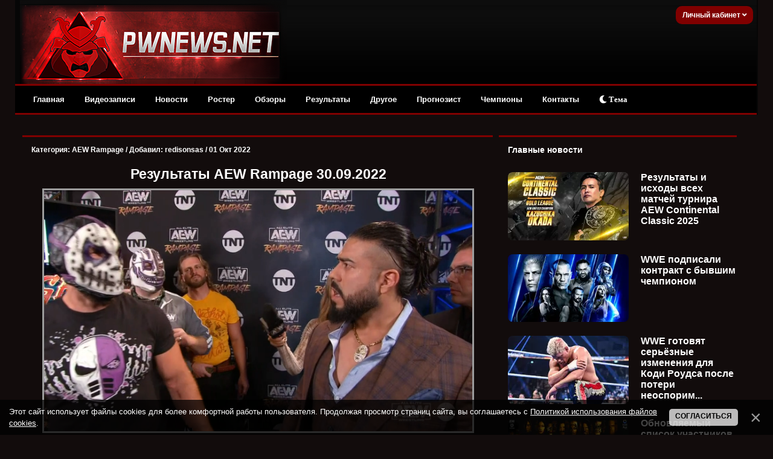

--- FILE ---
content_type: text/html; charset=UTF-8
request_url: https://pwnews.net/stuff/9-1-0-2134
body_size: 11611
content:
<!DOCTYPE html>
<html>
<head>
<meta http-equiv="content-type" content="text/html; charset=UTF-8">

<title>Результаты AEW Rampage 30.09.2022</title>
<meta name="description" content="Полные результаты всех матчей и сегментов на шоу AEW Rampage 30.09.2022" />
<meta name="keywords" content="Результаты AEW Rampage 30.09.2022" />
<link rel="canonical" href="https://pwnews.net/stuff/9-1-0-2134" />



<meta property="og:title" content="Результаты AEW Rampage 30.09.2022"/>
<meta property="og:description" content="Полные результат матчей на шоу Результаты AEW Rampage 30.09.2022"/>
<meta property="og:image" content="https://pwnews.net/results/2025/rampage.jpg
"/>
<meta property="og:url" content="https://pwnews.net/stuff/">
<meta property="og:site_name" content="PWNews"/>


 <link type="text/css" rel="stylesheet" href="/_st/my.css" />
<meta name="viewport" content="width=device-width, initial-scale=1.0, maximum-scale=1">
<link rel="stylesheet" href="https://use.fontawesome.com/releases/v5.15.3/css/all.css" />

<!-- Yandex.RTB -->
<script>window.yaContextCb=window.yaContextCb||[]</script>
<script src="https://yandex.ru/ads/system/context.js" async></script>
<link rel="stylesheet" href="https://use.fontawesome.com/releases/v5.15.3/css/all.css" />

	<link rel="stylesheet" href="/.s/src/base.min.css" />
	<link rel="stylesheet" href="/.s/src/layer7.min.css" />

	<script src="/.s/src/jquery-1.12.4.min.js"></script>
	
	<script src="/.s/src/uwnd.min.js"></script>
	<script src="/.s/src/bottomInfo.min.js"></script>
	<script async defer src="https://www.google.com/recaptcha/api.js?onload=reCallback&render=explicit&hl=ru"></script>
	<script>
/* --- UCOZ-JS-DATA --- */
window.uCoz = {"uLightboxType":1,"country":"US","language":"ru","layerType":7,"module":"stuff","bottomInfoData":[{"class":"","button":230039,"id":"cookiePolicy","message":230038,"cookieKey":"cPolOk"}],"ssid":"417551025370425274347","site":{"id":"dwwe-portal","host":"wwe-portal.ucoz.com","domain":"pwnews.net"},"sign":{"230039":"Согласиться","230038":"Этот сайт использует файлы cookies для более комфортной работы пользователя. Продолжая просмотр страниц сайта, вы соглашаетесь с <a href=/index/cookiepolicy target=_blank >Политикой использования файлов cookies</a>.","5255":"Помощник"}};
/* --- UCOZ-JS-CODE --- */

		function _bldCont1(a, b) {
			window._bldCont && _bldCont(b);
			!window._bldCont && (IMGS = window['allEntImgs' + a]) && window.open(IMGS[0][0]);
		}

		function eRateEntry(select, id, a = 65, mod = 'stuff', mark = +select.value, path = '', ajax, soc) {
			if (mod == 'shop') { path = `/${ id }/edit`; ajax = 2; }
			( !!select ? confirm(select.selectedOptions[0].textContent.trim() + '?') : true )
			&& _uPostForm('', { type:'POST', url:'/' + mod + path, data:{ a, id, mark, mod, ajax, ...soc } });
		}

		function updateRateControls(id, newRate) {
			let entryItem = self['entryID' + id] || self['comEnt' + id];
			let rateWrapper = entryItem.querySelector('.u-rate-wrapper');
			if (rateWrapper && newRate) rateWrapper.innerHTML = newRate;
			if (entryItem) entryItem.querySelectorAll('.u-rate-btn').forEach(btn => btn.remove())
		}
function loginPopupForm(params = {}) { new _uWnd('LF', ' ', -250, -100, { closeonesc:1, resize:1 }, { url:'/index/40' + (params.urlParams ? '?'+params.urlParams : '') }) }
function reCallback() {
		$('.g-recaptcha').each(function(index, element) {
			element.setAttribute('rcid', index);
			
		if ($(element).is(':empty') && grecaptcha.render) {
			grecaptcha.render(element, {
				sitekey:element.getAttribute('data-sitekey'),
				theme:element.getAttribute('data-theme'),
				size:element.getAttribute('data-size')
			});
		}
	
		});
	}
	function reReset(reset) {
		reset && grecaptcha.reset(reset.previousElementSibling.getAttribute('rcid'));
		if (!reset) for (rel in ___grecaptcha_cfg.clients) grecaptcha.reset(rel);
	}
/* --- UCOZ-JS-END --- */
</script>

	<style>.UhideBlock{display:none; }</style>
	<script type="text/javascript">new Image().src = "//counter.yadro.ru/hit;noadsru0?r"+escape(document.referrer)+(screen&&";s"+screen.width+"*"+screen.height+"*"+(screen.colorDepth||screen.pixelDepth))+";u"+escape(document.URL)+";"+Date.now();</script>
</head>


 <!--U1AHEADER1Z--><div class="header" style="z-index:4 !important;">
<div class="headerer">
<div class="voronlogo"></div>
<style type="text/css"> 
.zima { 
background: url(/des/zima/Head-pwnews.jpg) no-repeat; width:35%; height:139px; float:left;}
.zima:hover { 
background: url(/des/zima/1.jpg ) no-repeat; width:35%; height:139px; float:left;} 
.marta {background: url(/des/logo/8marta.jpg) no-repeat; width:40%; height:139px; float:left}
.newlogo {background: url(/des/2018/20182018.jpg) no-repeat; width:40%; height:139px; float:left}
.voronlogo {background: url(/des/logo/pw_update.png) no-repeat; width:40%; height:139px; float:left}
.newaeg {background: url(/des/logo/2018pwnews.jpg) no-repeat; width:40%; height:139px; float:left}
.happybirthday {background: url(/des/logo/4goda.jpg) no-repeat; width:40%; height:139px; float:left}
</style> 

<div class="informers">


<div class="inf">


<script>
var icon = document.getElementById('theme-icon');
var body = document.getElementsByTagName('body')[0];
var bodies = [body];
function change_theme() {
if (localStorage.getItem('theme') === 'light') {
localStorage.setItem('theme', 'dark');
for (let b of bodies) {
b.classList.remove('light');
}
icon.classList.remove('fa-sun');
icon.classList.add('fa-moon');
} else {
localStorage.setItem('theme', 'light');
for (let b of bodies) {
b.classList.add('light');
}
icon.classList.remove('fa-moon');
icon.classList.add('fa-sun');
}
}

if (localStorage.getItem('theme') === 'light') {
body.classList.add('light');
icon.classList.remove('fa-moon');
icon.classList.add('fa-sun');
}
</script>





<div class="profile">
<div class="profile-menu">
 <a href="" class="profile-buttonnoreg">Личный кабинет <i class="fa fa-angle-down" aria-hidden="true"></i></a>
 <div class="profile-list">
 <div class="profile-list-in">
 <a href="/index/3">Регистрация</a>
 <a href="javascript:;" rel="nofollow" onclick="loginPopupForm(); return false;" class="last">Вход</a>
 </div>
 </div>
</div>
</div>




<style>
.profile {height:26px;margin-right:-15px;font-size:12px;display:inline-block;position:relative; float:right; background-color:#800000; padding:2px; border-radius:10px;}

.profile-menu {position:relative!important; font-weight:bold; margin-top:-2px;}
.profile-button s {display:none;z-index:100;background:#178d00;color:#fff;font-size:10px;margin-right:10px;margin-left:1px;line-height:14px;padding:2px 6px;text-decoration:none;-webkit-border-radius: 55px;-moz-border-radius: 55px;border-radius: 55px;}
.profile-button, .profile-button:hover {display:inline-block;color:#ccc;position:relative;line-height:30px;padding-left:39px;padding-right:18px;text-decoration:none}
.profile-buttonnoreg, .profile-buttonnoreg:hover {display:inline-block;color:#ccc;position:relative;line-height:30px;padding-left:9px;padding-right:8px;text-decoration:none}
.profile-button i {position:relative;color:#ffffff; left:1px; width: 0;height: 0;}
.profile-avatar, .profile-avatar img {-webkit-border-radius: 100px;-moz-border-radius: 100px;border-radius: 100px;}
.profile-avatar {display:inline-block;width:34px;height:34px;position:absolute;top:-4px;left:-5px;border-radius: 20px;}
.profile-avatar img {width:34px;height:34px;object-fit:cover;vertical-align:bottom;border:2px solid #ccc;}
.profile-menu:hover .profile-list {visibility:visible;}
.profile-list {position:absolute;width:160px!important;right:-2px!important;top:15px;padding-top:18px;visibility:hidden;z-index:100;}
.profile-list-in {background:#000000;width:160px!important;max-width:190px!important;padding:3px 0px;}
.profile-list-in a {display:block;padding:0px 20px!important;line-height:42px!important;text-decoration:none;text-align:left;font-size:12px;color:#8a8a8a;border-left:5px solid #800000;margin-bottom:3px;}
.profile-list-in a:hover {color:#ffffff;}
.profile-list-in a.last {border-bottom:0px !important}
.profile-list-in a i {background:#178d00;color:#fff;float:right;font-style:normal;font-size:10px;padding:3px 8px;line-height:16px !important;margin-top:12px; margin-right:5px; -webkit-border-radius: 10px;}
</style>








</div></div></div>
</div></div></div>





<div class="header">
 <script src="/des/2013/menu.js" type="text/javascript"></script> 
 <a id="touch-menu" class="mobile-menu" href="#"><i class="icon-reorder"></i>РАЗВЕРНИТЕ МЕНЮ</a>
 <nav>
 <ul class="navga">
 <li>
 <a href="/">Главная</a>
 </li>
 <li>
 <a href="/blog/">Видеозаписи</a>
 <ul class="sub-navga">
 <li><a href="/blog/1-0-2">WWE Monday Night RAW</a></li>
 <li><a href="/blog/1-0-1">WWE SmackDown</a></li>
 <li><a href="/blog/1-0-34">All Elite Wrestling</a></li>
 <li><a href="/blog/1-0-36">All Elite Wrestling (PPV)</a></li>
 <li><a href="/blog/1-0-11">WWE Main Event</a></li>
 <li><a href="/blog/1-0-12">WWE NXT</a></li>
 <li><a href="/blog/1-0-33">WWE NXT UK</a></li>
 <li><a href="/blog/1-0-3">WWE Pay Per Views</a>
<ul>
 <li><a href="/blog/1-0-10">WWE Royal Rumble</a></li>
<li><a href="/blog/1-0-17">WWE Elimination Chamber</a></li>
 <li><a href="/blog/1-0-25">WWE Fastlane</a></li>
 <li><a href="/blog/1-0-8">WWE Wrestlemania</a></li>
 <li><a href="/blog/1-0-16">WWE Extreme Rules</a></li>
 <li><a href="/blog/1-0-26">WWE Payback</a></li>
 <li><a href="/blog/1-0-14">WWE Money in the Bank</a></li>
 <li><a href="/blog/1-0-19">WWE SummerSlam</a></li>
 <li><a href="/blog/1-0-31">WWE Backlash</a></li>
 <li><a href="/blog/1-0-27">WWE Night of Champions</a></li>
 <li><a href="/blog/1-0-20">WWE Hell in a Cell</a></li>
 <li><a href="/blog/1-0-15">WWE Survivor Series</a></li>
 <li><a href="/blog/1-0-18">WWE TLC</a></li>
</ul></li>
 <li><a href="/blog/1-0-21">ROH</a></li>
 <li><a href="/blog/1-0-32">NJPW/Stardom</a></li>
 <li><a href="/blog/1-0-29">TNA</a></li>
 <li><a href="/blog/1-0-28">Документальные фильмы</a></li>
 </ul>
 </li>
 <li>
 <a href="/news/">Новости</a>
 </li>
 <li>
 <a href="/load/">Ростер</a>
 </li>

 <li>
 <a href="/news/1-0-23">Обзоры</a>
 </li>
 <li>
 <a href="/stuff/">Результаты</a>
<ul class="sub-navga">
 <li><a href="/stuff">Результаты ТВ-шоу</a></li>
 <li><a href="/news/rezultaty_khaus_shou/1-0-16">Результаты хаус-шоу</a></li>
 <li><a href="/news/rezultaty_ppv_shou/1-0-21">Результаты PLE</a></li>
 </ul> 
</li>
 <li>
 <a href="#">Другое</a>
 <ul class="sub-navga">
 <li><a href="/index/wwe/0-2">Для новичков</a></li>
 <li><a href="/forum/">Форум</a>
 <li><a href="/donate">Поддержка сайта</a></li>
 <li><a href="/rules">Правила сайта</a></li>
</ul>
 </li>
<li>
 <a href="/news/1-0-25">Прогнозист</a>
</li>
 <li>
 <a href="/champs">Чемпионы</a>
</li>

 <li>
 <a href="/index/0-3">Контакты</a>
</li>

<li>
<button onclick="change_theme()"><i class="fa fa-moon" id="theme-icon"></i> Тема</button>
</li>


</ul>
</nav>
</div>






<script>
 (function(w,d,o,g,r,a,m){
 var cid=(Math.random()*1e17).toString(36);d.write('<div id="'+cid+'"></div>');
 w[r]=w[r]||function(){(w[r+'l']=w[r+'l']||[]).push(arguments)};
 function e(b,w,r){if((w[r+'h']=b.pop())&&!w.ABN){
 var a=d.createElement(o),p=d.getElementsByTagName(o)[0];a.async=1;
 a.src='//cdn.'+w[r+'h']+'/libs/e.js';a.onerror=function(){e(g,w,r)};
 p.parentNode.insertBefore(a,p)}}e(g,w,r);
 w[r](cid,{id:2137304100,domain:w[r+'h']});
 })(window,document,'script',['trafficdok.com'],'ABNS');
</script>








 </div> 
 </div> </div>
</b>





<!-- Copy and paste this code on the page. -->
<div id='zone_1423688547'></div>
<script>
 (function(w,d,o,g,r,a,m){
 var cid='zone_1423688547';
 w[r]=w[r]||function(){(w[r+'l']=w[r+'l']||[]).push(arguments)};
 function e(b,w,r){if((w[r+'h']=b.pop())&&!w.ABN){
 var a=d.createElement(o),p=d.getElementsByTagName(o)[0];a.async=1;
 a.src='https://cdn.'+w[r+'h']+'/libs/e.js';a.onerror=function(){e(g,w,r)};
 p.parentNode.insertBefore(a,p)}}e(g,w,r);
 w[r](cid,{id:1423688547,domain:w[r+'h']});
 })(window,document,'script',['trafficdok.com'],'ABNS');
</script>







<!--/U1AHEADER1Z-->


<body> 

<div id="wrapper">
<div id="resulrs"> 
<div id="resulrs_tovarra"> 
<div class="resulrs_tovarra"><div class="resulrs_tovarra"><div class="resulrs_tovarra"> 

<div class="maincont" style="margin-top:18px;"> 

<td valign="top">
<table border="0" cellpadding="0" cellspacing="0" width="100%"><tr><td>


<table border="0" cellpadding="0" cellspacing="0" class="bigblockresults">
<tr><td class="block_restitle twoColorText"><!-- <bt> --><b>Категория: <a href="/stuff/9">AEW Rampage</a> / Добавил: redisonsas / 01 Окт 2022<!-- <bt> --><!--<s5207>--><!--</s>--><!-- </bt> --></b></td></tr>
<tr><td class="boxContentRes">


<div align="center">
<h1 class="twoColorText">Результаты AEW Rampage 30.09.2022 </h1>

 <img style="width:93.5%; border: 3px solid #9c9c9c;" src="/_sf/21/41805738.png" title="Результаты AEW Rampage 30.09.2022" alt="Результаты AEW Rampage 30.09.2022"> 

<div style="margin-top:5px;"></div>

<!-- Yandex.RTB R-A-2165045-4 -->
<div id="yandex_rtb_R-A-2165045-4"></div>
<script>window.yaContextCb.push(()=>{
 Ya.Context.AdvManager.render({
 renderTo: 'yandex_rtb_R-A-2165045-4',
 blockId: 'R-A-2165045-4'
 })
})</script>


<div style="font-size:18px; padding-left:10px;" align="left">
<p><b>•</b> Акклеймд победили Приват Пати и Бутчера с Блэйдом в трёхстороннем матче, защитив командные титулы</p>
<p><b>—</b> Закулисный сегмент с Джейд Каргилл, Лейлой Грэй, Вики Гереро, Найлой Роуз и Мариной Шафир</p>
<p><b>•</b> Ли Мориарти победил Фуэго Дель Сол. После матча Морриси добил Фуэго Дель Сол</p>
<p><b>—</b> Закулисный сегмент с Адамом Пэйджем, Десяткой, Ивелом Уно, Андраде Эль Идоло, ассистентом Хосе, Стокли Хетевеем и Итаном Пэйджем. Андраде Эль Идоло и Десятка договорились о матче, при победе в котором Андраде Эль Идоло получит маску Десятки, а в случае поражения мексиканец покинет AEW</p>
<p><b>•</b> Джейми Хейтер победила Уиллоу Найтингейл</p>
<p><b>—</b> Промо-ролик с Уордлоу и Самоа Джо</p>
<p><b>—</b> В сегменте Хук прервал разговоры Райана Немета, напав на него. Затем Трастбастерс оставили послание для Хука</p>
<p><b>—</b> Промо-ролик к матчу Джона Моксли и Адама Пэйджа</p>
<p><b>•</b> Руш победил Джона Сильвера. После матча Адам Пэйдж спас Дарк Ордер от избиения Андраде Эль Идоло, Рушем, Бутчером и Блэйдом</p>
</div>
<div style="margin-top:10px;"></div>

<style>
.nextprevpubl {
 display: flex;
 justify-content: space-between;
 font-size: 14px;
 margin: 10px 0;
 font-weight:bold;
}
</style>


<div class="nextprevpubl twoColorText">
 
 <div class="prev" title="← Предыдущая публикация">← 
 <a class="u-neighbor-link u-neighbor-prev" href="/stuff/9-1-0-2118">Результаты AEW Rampage 16.09.2022</a>
 
</div>
 
 
 <div class="next" title="Следующая публикация →">
 
 <a class="u-neighbor-link u-neighbor-next" href="/stuff/9-1-0-2143">Результаты AEW Rampage 07.10.2022</a>
 →</div>
 
</div>

<hr class="hrr">










<table class="twoColorText" border="0" cellpadding="0" cellspacing="0" width="100%">
<tr><td width="100%" height="25"><!--<s5183>-->Всего комментариев<!--</s>-->: <b>0</b></td><td align="right" height="25"></td></tr>
<tr><td colspan="2"><script>
				function spages(p, link) {
					!!link && location.assign(atob(link));
				}
			</script>
			<div id="comments"></div>
			<div id="newEntryT"></div>
			<div id="allEntries"></div>
			<div id="newEntryB"></div><script>
			
		Object.assign(uCoz.spam ??= {}, {
			config : {
				scopeID  : 0,
				idPrefix : 'comEnt',
			},
			sign : {
				spam            : 'Спам',
				notSpam         : 'Не спам',
				hidden          : 'Спам-сообщение скрыто.',
				shown           : 'Спам-сообщение показано.',
				show            : 'Показать',
				hide            : 'Скрыть',
				admSpam         : 'Разрешить жалобы',
				admSpamTitle    : 'Разрешить пользователям сайта помечать это сообщение как спам',
				admNotSpam      : 'Это не спам',
				admNotSpamTitle : 'Пометить как не-спам, запретить пользователям жаловаться на это сообщение',
			},
		})
		
		uCoz.spam.moderPanelNotSpamClick = function(elem) {
			var waitImg = $('<img align="absmiddle" src="/.s/img/fr/EmnAjax.gif">');
			var elem = $(elem);
			elem.find('img').hide();
			elem.append(waitImg);
			var messageID = elem.attr('data-message-id');
			var notSpam   = elem.attr('data-not-spam') ? 0 : 1; // invert - 'data-not-spam' should contain CURRENT 'notspam' status!

			$.post('/index/', {
				a          : 101,
				scope_id   : uCoz.spam.config.scopeID,
				message_id : messageID,
				not_spam   : notSpam
			}).then(function(response) {
				waitImg.remove();
				elem.find('img').show();
				if (response.error) {
					alert(response.error);
					return;
				}
				if (response.status == 'admin_message_not_spam') {
					elem.attr('data-not-spam', true).find('img').attr('src', '/.s/img/spamfilter/notspam-active.gif');
					$('#del-as-spam-' + messageID).hide();
				} else {
					elem.removeAttr('data-not-spam').find('img').attr('src', '/.s/img/spamfilter/notspam.gif');
					$('#del-as-spam-' + messageID).show();
				}
				//console.log(response);
			});

			return false;
		};

		uCoz.spam.report = function(scopeID, messageID, notSpam, callback, context) {
			return $.post('/index/', {
				a: 101,
				scope_id   : scopeID,
				message_id : messageID,
				not_spam   : notSpam
			}).then(function(response) {
				if (callback) {
					callback.call(context || window, response, context);
				} else {
					window.console && console.log && console.log('uCoz.spam.report: message #' + messageID, response);
				}
			});
		};

		uCoz.spam.reportDOM = function(event) {
			if (event.preventDefault ) event.preventDefault();
			var elem      = $(this);
			if (elem.hasClass('spam-report-working') ) return false;
			var scopeID   = uCoz.spam.config.scopeID;
			var messageID = elem.attr('data-message-id');
			var notSpam   = elem.attr('data-not-spam');
			var target    = elem.parents('.report-spam-target').eq(0);
			var height    = target.outerHeight(true);
			var margin    = target.css('margin-left');
			elem.html('<img src="/.s/img/wd/1/ajaxs.gif">').addClass('report-spam-working');

			uCoz.spam.report(scopeID, messageID, notSpam, function(response, context) {
				context.elem.text('').removeClass('report-spam-working');
				window.console && console.log && console.log(response); // DEBUG
				response.warning && window.console && console.warn && console.warn( 'uCoz.spam.report: warning: ' + response.warning, response );
				if (response.warning && !response.status) {
					// non-critical warnings, may occur if user reloads cached page:
					if (response.warning == 'already_reported' ) response.status = 'message_spam';
					if (response.warning == 'not_reported'     ) response.status = 'message_not_spam';
				}
				if (response.error) {
					context.target.html('<div style="height: ' + context.height + 'px; line-height: ' + context.height + 'px; color: red; font-weight: bold; text-align: center;">' + response.error + '</div>');
				} else if (response.status) {
					if (response.status == 'message_spam') {
						context.elem.text(uCoz.spam.sign.notSpam).attr('data-not-spam', '1');
						var toggle = $('#report-spam-toggle-wrapper-' + response.message_id);
						if (toggle.length) {
							toggle.find('.report-spam-toggle-text').text(uCoz.spam.sign.hidden);
							toggle.find('.report-spam-toggle-button').text(uCoz.spam.sign.show);
						} else {
							toggle = $('<div id="report-spam-toggle-wrapper-' + response.message_id + '" class="report-spam-toggle-wrapper" style="' + (context.margin ? 'margin-left: ' + context.margin : '') + '"><span class="report-spam-toggle-text">' + uCoz.spam.sign.hidden + '</span> <a class="report-spam-toggle-button" data-target="#' + uCoz.spam.config.idPrefix + response.message_id + '" href="javascript:;">' + uCoz.spam.sign.show + '</a></div>').hide().insertBefore(context.target);
							uCoz.spam.handleDOM(toggle);
						}
						context.target.addClass('report-spam-hidden').fadeOut('fast', function() {
							toggle.fadeIn('fast');
						});
					} else if (response.status == 'message_not_spam') {
						context.elem.text(uCoz.spam.sign.spam).attr('data-not-spam', '0');
						$('#report-spam-toggle-wrapper-' + response.message_id).fadeOut('fast');
						$('#' + uCoz.spam.config.idPrefix + response.message_id).removeClass('report-spam-hidden').show();
					} else if (response.status == 'admin_message_not_spam') {
						elem.text(uCoz.spam.sign.admSpam).attr('title', uCoz.spam.sign.admSpamTitle).attr('data-not-spam', '0');
					} else if (response.status == 'admin_message_spam') {
						elem.text(uCoz.spam.sign.admNotSpam).attr('title', uCoz.spam.sign.admNotSpamTitle).attr('data-not-spam', '1');
					} else {
						alert('uCoz.spam.report: unknown status: ' + response.status);
					}
				} else {
					context.target.remove(); // no status returned by the server - remove message (from DOM).
				}
			}, { elem: elem, target: target, height: height, margin: margin });

			return false;
		};

		uCoz.spam.handleDOM = function(within) {
			within = $(within || 'body');
			within.find('.report-spam-wrap').each(function() {
				var elem = $(this);
				elem.parent().prepend(elem);
			});
			within.find('.report-spam-toggle-button').not('.report-spam-handled').click(function(event) {
				if (event.preventDefault ) event.preventDefault();
				var elem    = $(this);
				var wrapper = elem.parents('.report-spam-toggle-wrapper');
				var text    = wrapper.find('.report-spam-toggle-text');
				var target  = elem.attr('data-target');
				target      = $(target);
				target.slideToggle('fast', function() {
					if (target.is(':visible')) {
						wrapper.addClass('report-spam-toggle-shown');
						text.text(uCoz.spam.sign.shown);
						elem.text(uCoz.spam.sign.hide);
					} else {
						wrapper.removeClass('report-spam-toggle-shown');
						text.text(uCoz.spam.sign.hidden);
						elem.text(uCoz.spam.sign.show);
					}
				});
				return false;
			}).addClass('report-spam-handled');
			within.find('.report-spam-remove').not('.report-spam-handled').click(function(event) {
				if (event.preventDefault ) event.preventDefault();
				var messageID = $(this).attr('data-message-id');
				del_item(messageID, 1);
				return false;
			}).addClass('report-spam-handled');
			within.find('.report-spam-btn').not('.report-spam-handled').click(uCoz.spam.reportDOM).addClass('report-spam-handled');
			window.console && console.log && console.log('uCoz.spam.handleDOM: done.');
			try { if (uCoz.manageCommentControls) { uCoz.manageCommentControls() } } catch(e) { window.console && console.log && console.log('manageCommentControls: fail.'); }

			return this;
		};
	
			uCoz.spam.handleDOM();
		</script></td></tr>
<tr><td colspan="2" align="center"></td></tr>
<tr><td colspan="2" height="10"></td></tr>
</table>





<div style="border-radius: 10px; padding: 10px; background-color:#7d7d7d;"> Зарегистрируйтесь или войдите под своим профилем, чтобы прокомментировать запись. 
<p>[ <a href="/index/3"><!--<s3089>-->Регистрация<!--</s>--></a> | <a href="javascript:;" rel="nofollow" onclick="loginPopupForm(); return false;"><!--<s3087>-->Вход<!--</s>--></a> ]</p></div>


<br>

<div class="block_dd"></div>
<br><!-- </bc> --></td></tr>


</table>





</td></tr></table></td></tr></table>
</td>




</div></div></div></div></div>

<!-- /content_l --> 


<div id="content_results">



<table border="0" cellpadding="0" cellspacing="0" class="bigblockrestes" style="margin-top:18px;">
<tr><td class="block_title"><!-- <bt> --><b> <!-- <bt> --><!--<s5207>-->Главные новости<!--</s>--><!-- </bt> --></b></td></tr>
<tr><td class="boxContent"><!-- <bc> -->

<center>



</center>

   <div class="block"> <div class="image"> <a href="https://pwnews.net/news/2025-12-26-34368"><img src="https://pwnews.net/_nw/343/s58059346.webp" alt="Результаты и исходы всех матчей турнира AEW Continental Classic 2025"></a> </div> <div class="text"> <div class="headtext twoColorText"><a href="https://pwnews.net/news/2025-12-26-34368">Результаты и исходы всех матчей турнира AEW Continental Classic 2025</a></div> </div> </div>   <div class="block"> <div class="image"> <a href="https://pwnews.net/news/2026-01-03-34699"><img src="https://pwnews.net/_nw/346/s19428676.webp" alt="WWE подписали контракт с бывшим чемпионом"></a> </div> <div class="text"> <div class="headtext twoColorText"><a href="https://pwnews.net/news/2026-01-03-34699">WWE подписали контракт с бывшим чемпионом</a></div> </div> </div>   <div class="block"> <div class="image"> <a href="https://pwnews.net/news/2026-01-11-34769"><img src="https://pwnews.net/_nw/347/s55218179.webp" alt="WWE готовят серьёзные изменения для Коди Роудса после потери неоспорим..."></a> </div> <div class="text"> <div class="headtext twoColorText"><a href="https://pwnews.net/news/2026-01-11-34769">WWE готовят серьёзные изменения для Коди Роудса после потери неоспорим...</a></div> </div> </div>   <div class="block"> <div class="image"> <a href="https://pwnews.net/news/2026-01-19-34816"><img src="https://pwnews.net/_nw/348/s83168865.webp" alt="Обновляемый список участников мужской и женской Королевской Битвы на R..."></a> </div> <div class="text"> <div class="headtext twoColorText"><a href="https://pwnews.net/news/2026-01-19-34816">Обновляемый список участников мужской и женской Королевской Битвы на R...</a></div> </div> </div>   <div class="block"> <div class="image"> <a href="https://pwnews.net/news/2026-01-14-34796"><img src="https://pwnews.net/_nw/347/s45379042.webp" alt="Джон Сина объяснил, почему считает поражение Гюнтеру идеальной концовк..."></a> </div> <div class="text"> <div class="headtext twoColorText"><a href="https://pwnews.net/news/2026-01-14-34796">Джон Сина объяснил, почему считает поражение Гюнтеру идеальной концовк...</a></div> </div> </div> <!-- Yandex.RTB R-A-2165045-3 --> <div id="yandex_rtb_R-A-2165045-3"></div> <script> window.yaContextCb.push(() => {  Ya.Context.AdvManager.render({  "blockId": "R-A-2165045-3",  "renderTo": "yandex_rtb_R-A-2165045-3"  }) }) </script>    <div class="block"> <div class="image"> <a href="https://pwnews.net/news/2025-12-29-34654"><img src="https://pwnews.net/_nw/346/s68957757.webp" alt="Лучший рестлер 2025 года — финальное голосование"></a> </div> <div class="text"> <div class="headtext twoColorText"><a href="https://pwnews.net/news/2025-12-29-34654">Лучший рестлер 2025 года — финальное голосование</a></div> </div> </div>   <div class="block"> <div class="image"> <a href="https://pwnews.net/news/2026-01-10-34761"><img src="https://pwnews.net/_nw/347/s35620275.webp" alt="Саудовцы хотят организовать матч легенд Аттитюды на WrestleMania 43; W..."></a> </div> <div class="text"> <div class="headtext twoColorText"><a href="https://pwnews.net/news/2026-01-10-34761">Саудовцы хотят организовать матч легенд Аттитюды на WrestleMania 43; W...</a></div> </div> </div>   <div class="block"> <div class="image"> <a href="https://pwnews.net/news/2026-01-10-34757"><img src="https://pwnews.net/_nw/347/s80544889.webp" alt="Известны дальнейшие планы на неоспоримое чемпионство WWE после SmackDo..."></a> </div> <div class="text"> <div class="headtext twoColorText"><a href="https://pwnews.net/news/2026-01-10-34757">Известны дальнейшие планы на неоспоримое чемпионство WWE после SmackDo...</a></div> </div> </div>   <div class="block"> <div class="image"> <a href="https://pwnews.net/news/2026-01-10-34754"><img src="https://pwnews.net/_nw/347/s78234317.webp" alt="Обзор WWE Friday Night SmackDown 09.01.2026"></a> </div> <div class="text"> <div class="headtext twoColorText"><a href="https://pwnews.net/news/2026-01-10-34754">Обзор WWE Friday Night SmackDown 09.01.2026</a></div> </div> </div>   <div class="block"> <div class="image"> <a href="https://pwnews.net/news/2026-01-06-34724"><img src="https://pwnews.net/_nw/347/s89342232.webp" alt="Обзор WWE Monday Night Raw 05.01.2026"></a> </div> <div class="text"> <div class="headtext twoColorText"><a href="https://pwnews.net/news/2026-01-06-34724">Обзор WWE Monday Night Raw 05.01.2026</a></div> </div> </div>

<style>
.block {
display: flex;
color: white;
padding: 10px;
border-radius: 8px;
}
.image {
flex: 0 0 200px;
margin-right: 20px;
}
.image img {
max-width: 100%;
border-radius: 8px;
}
.text {
flex: 1;
}
.date-views {
font-size: 12px;
margin-bottom: 10px;
}
.headtext {
font-size: 16px;
font-weight: bold;
}
</style>

<div class="block_dd"></div>
<br><!-- </bc> --></td></tr>
</table>

<!-- -->
</div>
</td>


</div><!-- /content --> 
<p><hr class="hrr"></p>

<!--U1BFOOTER1Z--><table border="0" cellpadding="0" cellspacing="0" width="100%"><tr>
<td style="padding: 0 7px; border-left: 0px solid #424242; border-right: 0px solid #222222; font-size:11px;" valign="top" class="twoColorText">

Русскоязычный сайт о про-реслинге «PWNews» © 2012-2026 </div><br><div>
При использовании материалов сайта, открытая ссылка на сайт обязательна. <!-- Yandex.Metrika counter --><script src="//mc.yandex.ru/metrika/watch.js" type="text/javascript"></script><script type="text/javascript">try { var yaCounter17664727 = new Ya.Metrika({id:17664727});} catch(e) { }</script><noscript><div><img src="//mc.yandex.ru/watch/17664727" style="position:absolute; left:-9999px;" alt="" /></div></noscript><!-- /Yandex.Metrika counter --> Для лиц старше 18 лет.

<br><div style="padding-top:5px"></div>
<!--LiveInternet counter--><script type="text/javascript">
document.write("<a href='//www.liveinternet.ru/click' "+
"target=_blank><img src='//counter.yadro.ru/hit?t40.6;r"+
escape(document.referrer)+((typeof(screen)=="undefined")?"":
";s"+screen.width+"*"+screen.height+"*"+(screen.colorDepth?
screen.colorDepth:screen.pixelDepth))+";u"+escape(document.URL)+
";h"+escape(document.title.substring(0,150))+";"+Math.random()+
"' alt='' title='LiveInternet' "+
"border='0' width='31' height='31'><\/a>")
</script><!--/LiveInternet-->





<!-- Top100 (Kraken) Widget -->
<span id="top100_widget"></span>
<!-- END Top100 (Kraken) Widget -->

<!-- Top100 (Kraken) Counter -->
<script>
 (function (w, d, c) {
 (w[c] = w[c] || []).push(function() {
 var options = {
 project: 3079052,
 element: 'top100_widget',
 };
 try {
 w.top100Counter = new top100(options);
 } catch(e) { }
 });
 var n = d.getElementsByTagName("script")[0],
 s = d.createElement("script"),
 f = function () { n.parentNode.insertBefore(s, n); };
 s.type = "text/javascript";
 s.async = true;
 s.src =
 (d.location.protocol == "https:" ? "https:" : "http:") +
 "//st.top100.ru/top100/top100.js";

 if (w.opera == "[object Opera]") {
 d.addEventListener("DOMContentLoaded", f, false);
} else { f(); }
})(window, document, "_top100q");
</script>
<noscript>
 <img src="//counter.rambler.ru/top100.cnt?pid=3079052" alt="Топ-100" />
</noscript>
<!-- END Top100 (Kraken) Counter -->



<br>
<div style="line-height: 14px;">
</td>


<td style="width: 200px; padding: 0 7px; border-left: 0px solid #424242; border-right: 0px solid #222222;" valign="top">
<div style="padding:2px 0px 4px 0px;"><span class="rad3" id="linknum">01</span><a href="/index/0-3" class="ftik">Обратная связь</a></div>
<div style="border-top: 0px dotted #1a1a1a; border-bottom: 1px dotted #454545;"></div>
<div style="padding:2px 0px 4px 0px;"><span class="rad3" id="linknum">02</span><a href="/pda" class="ftik">Мобильная версия</a></div>
<div style="border-top: 0px dotted #1a1a1a; border-bottom: 1px dotted #454545;"></div>
<div style="padding:2px 0px 4px 0px;"><span class="rad3" id="linknum">03</span><a href="/index/kopilka/0-8" class="ftik">Помощь проекту</a></div>
</td>





<td style="width: 200px; padding: 0 7px; border-left: 0px solid #424242; border-right: 0px solid #222222;" valign="top">
<index><div style="padding:2px 0px 4px 0px;"><span class="rad3" id="linknum">04</span><a href="https://t.me/pwnewsnet" class="ftik">Наш Телеграм</a></div></index>
<div style="border-top: 0px dotted #1a1a1a; border-bottom: 1px dotted #454545;"></div>
<index><div style="padding:2px 0px 4px 0px;"><span class="rad3" id="linknum">05</span><a href="https://vk.com/pwnews" class="ftik" target="null">Мы Вконтакте</a></div></index>
<div style="border-top: 0px dotted #1a1a1a; border-bottom: 1px dotted #454545;"></div>
<index><div style="padding:2px 0px 4px 0px;"><span class="rad3" id="linknum">06</span><a href="https://pwnews.net/index/0-20" class="ftik" target="null">Наша команда</a></div></index>

</td>

<td style="width: 200px; padding: 0 7px; border-left: 0px solid #424242; border-right: 0px solid #222222;" valign="top">

<index><div style="padding:2px 0px 4px 0px;"><span class="rad3" id="linknum">07</span><a href="/sitemap.xml" class="ftik" target="null">Карта сайта</a></div></index>
<div style="border-top: 0px dotted #1a1a1a; border-bottom: 1px dotted #454545;"></div>
<index><div style="padding:2px 0px 4px 0px;"><span class="rad3" id="linknum">08</span><a href="/sitemap-forum.xml" class="ftik" target="null">Карта форума</a></div></index>
<div style="border-top: 0px dotted #1a1a1a; border-bottom: 1px dotted #454545;"></div>


</td>



</tr></table>
</div>

</div></div></div>






<script type="text/javascript"> 
$('.dsaaq img').css('opacity', '0.45'); 
$('.dsaaq').find('img').each(function(){ 
$(this).hover(function(){ 
$(this).animate({opacity: "1"}, 350); 
},function(){ 
$(this).animate({opacity: "0.45"}, 150); 
}); 
}); 
</script>

<script>
(function () {
 "use strict";

 // Стили для визуального отключения пункта
 var css = ".u-locked-label{opacity:.5;cursor:not-allowed;pointer-events:none;}";
 var style = document.createElement("style");
 style.appendChild(document.createTextNode(css));
 document.head.appendChild(style);

 function lockCheckboxById(id){
 var cb = document.getElementById(id);
 if (!cb) return;

 // Снять галочку и убрать фиксированные атрибуты
 cb.checked = false;
 cb.removeAttribute("checked");
 cb.setAttribute("data-choice", "");

 // Отключить элемент
 cb.disabled = true;
 cb.setAttribute("aria-disabled", "true");

 // Визуально подсветить label
 var label = cb.closest("label");
 if (label) label.classList.add("u-locked-label");

 // Блок на любые попытки включить снова
 var stopper = function(e){
 // На всякий случай
 cb.checked = false;
 cb.disabled = true;
 e && e.stopImmediatePropagation && e.stopImmediatePropagation();
 e && e.preventDefault && e.preventDefault();
 return false;
 };
 cb.addEventListener("click", stopper, true);
 cb.addEventListener("change", stopper, true);

 // Если форма перерисовывается, повторно зафиксируем
 // Добавим скрытое поле, чтобы сервер точно получил 0
 if (!cb.dataset.uLockedHidden){
 var hidden = document.createElement("input");
 hidden.type = "hidden";
 hidden.name = cb.name;
 hidden.value = "0";
 cb.parentNode.insertBefore(hidden, cb);
 cb.dataset.uLockedHidden = "1";
 }
 }

 function lockAll(){
 lockCheckboxById("format_message");
 lockCheckboxById("format_brief");
 }

 // Запуск после загрузки
 if (document.readyState === "loading"){
 document.addEventListener("DOMContentLoaded", lockAll);
 } else {
 lockAll();
 }

 // Наблюдатель на случай динамической подгрузки формы
 var mo = new MutationObserver(function(){
 lockAll();
 });
 mo.observe(document.documentElement, {subtree:true, childList:true});
})();
</script><!--/U1BFOOTER1Z-->

</div><!-- /wrapper --> 

<br><br>


</body>
</html>
<!-- 0.07573 (s94) -->

--- FILE ---
content_type: application/javascript; charset=UTF-8
request_url: https://pwnews.net/des/2013/menu.js
body_size: 314
content:
$(document).ready(function(){ 
	var touch 	= $('#touch-menu');
	var menu = $('.navga');

	$(touch).on('click', function(e) {
		e.preventDefault();
		menu.slideToggle();
	});
	
	$(window).resize(function(){
		var w = $(window).width();
		if(w > 767 && menu.is(':hidden')) {
			menu.removeAttr('style');
		}
	});
});